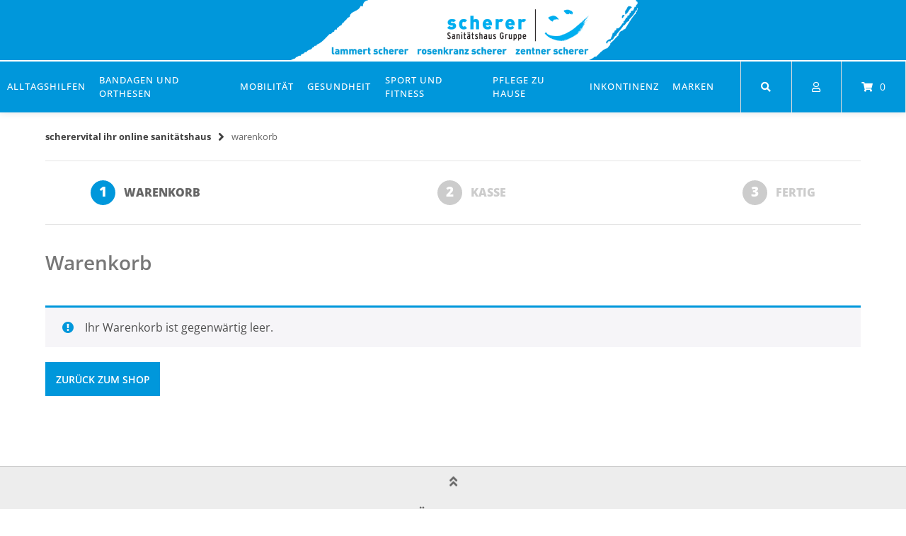

--- FILE ---
content_type: text/html; charset=utf-8
request_url: https://www.google.com/recaptcha/api2/anchor?ar=1&k=6LcOJ10pAAAAAOIfT_UiwkEBtEkzpjqUnBItt0lR&co=aHR0cHM6Ly9zY2hlcmVydml0YWwuZGU6NDQz&hl=de&v=PoyoqOPhxBO7pBk68S4YbpHZ&size=normal&anchor-ms=20000&execute-ms=30000&cb=skmq7alhsdai
body_size: 49148
content:
<!DOCTYPE HTML><html dir="ltr" lang="de"><head><meta http-equiv="Content-Type" content="text/html; charset=UTF-8">
<meta http-equiv="X-UA-Compatible" content="IE=edge">
<title>reCAPTCHA</title>
<style type="text/css">
/* cyrillic-ext */
@font-face {
  font-family: 'Roboto';
  font-style: normal;
  font-weight: 400;
  font-stretch: 100%;
  src: url(//fonts.gstatic.com/s/roboto/v48/KFO7CnqEu92Fr1ME7kSn66aGLdTylUAMa3GUBHMdazTgWw.woff2) format('woff2');
  unicode-range: U+0460-052F, U+1C80-1C8A, U+20B4, U+2DE0-2DFF, U+A640-A69F, U+FE2E-FE2F;
}
/* cyrillic */
@font-face {
  font-family: 'Roboto';
  font-style: normal;
  font-weight: 400;
  font-stretch: 100%;
  src: url(//fonts.gstatic.com/s/roboto/v48/KFO7CnqEu92Fr1ME7kSn66aGLdTylUAMa3iUBHMdazTgWw.woff2) format('woff2');
  unicode-range: U+0301, U+0400-045F, U+0490-0491, U+04B0-04B1, U+2116;
}
/* greek-ext */
@font-face {
  font-family: 'Roboto';
  font-style: normal;
  font-weight: 400;
  font-stretch: 100%;
  src: url(//fonts.gstatic.com/s/roboto/v48/KFO7CnqEu92Fr1ME7kSn66aGLdTylUAMa3CUBHMdazTgWw.woff2) format('woff2');
  unicode-range: U+1F00-1FFF;
}
/* greek */
@font-face {
  font-family: 'Roboto';
  font-style: normal;
  font-weight: 400;
  font-stretch: 100%;
  src: url(//fonts.gstatic.com/s/roboto/v48/KFO7CnqEu92Fr1ME7kSn66aGLdTylUAMa3-UBHMdazTgWw.woff2) format('woff2');
  unicode-range: U+0370-0377, U+037A-037F, U+0384-038A, U+038C, U+038E-03A1, U+03A3-03FF;
}
/* math */
@font-face {
  font-family: 'Roboto';
  font-style: normal;
  font-weight: 400;
  font-stretch: 100%;
  src: url(//fonts.gstatic.com/s/roboto/v48/KFO7CnqEu92Fr1ME7kSn66aGLdTylUAMawCUBHMdazTgWw.woff2) format('woff2');
  unicode-range: U+0302-0303, U+0305, U+0307-0308, U+0310, U+0312, U+0315, U+031A, U+0326-0327, U+032C, U+032F-0330, U+0332-0333, U+0338, U+033A, U+0346, U+034D, U+0391-03A1, U+03A3-03A9, U+03B1-03C9, U+03D1, U+03D5-03D6, U+03F0-03F1, U+03F4-03F5, U+2016-2017, U+2034-2038, U+203C, U+2040, U+2043, U+2047, U+2050, U+2057, U+205F, U+2070-2071, U+2074-208E, U+2090-209C, U+20D0-20DC, U+20E1, U+20E5-20EF, U+2100-2112, U+2114-2115, U+2117-2121, U+2123-214F, U+2190, U+2192, U+2194-21AE, U+21B0-21E5, U+21F1-21F2, U+21F4-2211, U+2213-2214, U+2216-22FF, U+2308-230B, U+2310, U+2319, U+231C-2321, U+2336-237A, U+237C, U+2395, U+239B-23B7, U+23D0, U+23DC-23E1, U+2474-2475, U+25AF, U+25B3, U+25B7, U+25BD, U+25C1, U+25CA, U+25CC, U+25FB, U+266D-266F, U+27C0-27FF, U+2900-2AFF, U+2B0E-2B11, U+2B30-2B4C, U+2BFE, U+3030, U+FF5B, U+FF5D, U+1D400-1D7FF, U+1EE00-1EEFF;
}
/* symbols */
@font-face {
  font-family: 'Roboto';
  font-style: normal;
  font-weight: 400;
  font-stretch: 100%;
  src: url(//fonts.gstatic.com/s/roboto/v48/KFO7CnqEu92Fr1ME7kSn66aGLdTylUAMaxKUBHMdazTgWw.woff2) format('woff2');
  unicode-range: U+0001-000C, U+000E-001F, U+007F-009F, U+20DD-20E0, U+20E2-20E4, U+2150-218F, U+2190, U+2192, U+2194-2199, U+21AF, U+21E6-21F0, U+21F3, U+2218-2219, U+2299, U+22C4-22C6, U+2300-243F, U+2440-244A, U+2460-24FF, U+25A0-27BF, U+2800-28FF, U+2921-2922, U+2981, U+29BF, U+29EB, U+2B00-2BFF, U+4DC0-4DFF, U+FFF9-FFFB, U+10140-1018E, U+10190-1019C, U+101A0, U+101D0-101FD, U+102E0-102FB, U+10E60-10E7E, U+1D2C0-1D2D3, U+1D2E0-1D37F, U+1F000-1F0FF, U+1F100-1F1AD, U+1F1E6-1F1FF, U+1F30D-1F30F, U+1F315, U+1F31C, U+1F31E, U+1F320-1F32C, U+1F336, U+1F378, U+1F37D, U+1F382, U+1F393-1F39F, U+1F3A7-1F3A8, U+1F3AC-1F3AF, U+1F3C2, U+1F3C4-1F3C6, U+1F3CA-1F3CE, U+1F3D4-1F3E0, U+1F3ED, U+1F3F1-1F3F3, U+1F3F5-1F3F7, U+1F408, U+1F415, U+1F41F, U+1F426, U+1F43F, U+1F441-1F442, U+1F444, U+1F446-1F449, U+1F44C-1F44E, U+1F453, U+1F46A, U+1F47D, U+1F4A3, U+1F4B0, U+1F4B3, U+1F4B9, U+1F4BB, U+1F4BF, U+1F4C8-1F4CB, U+1F4D6, U+1F4DA, U+1F4DF, U+1F4E3-1F4E6, U+1F4EA-1F4ED, U+1F4F7, U+1F4F9-1F4FB, U+1F4FD-1F4FE, U+1F503, U+1F507-1F50B, U+1F50D, U+1F512-1F513, U+1F53E-1F54A, U+1F54F-1F5FA, U+1F610, U+1F650-1F67F, U+1F687, U+1F68D, U+1F691, U+1F694, U+1F698, U+1F6AD, U+1F6B2, U+1F6B9-1F6BA, U+1F6BC, U+1F6C6-1F6CF, U+1F6D3-1F6D7, U+1F6E0-1F6EA, U+1F6F0-1F6F3, U+1F6F7-1F6FC, U+1F700-1F7FF, U+1F800-1F80B, U+1F810-1F847, U+1F850-1F859, U+1F860-1F887, U+1F890-1F8AD, U+1F8B0-1F8BB, U+1F8C0-1F8C1, U+1F900-1F90B, U+1F93B, U+1F946, U+1F984, U+1F996, U+1F9E9, U+1FA00-1FA6F, U+1FA70-1FA7C, U+1FA80-1FA89, U+1FA8F-1FAC6, U+1FACE-1FADC, U+1FADF-1FAE9, U+1FAF0-1FAF8, U+1FB00-1FBFF;
}
/* vietnamese */
@font-face {
  font-family: 'Roboto';
  font-style: normal;
  font-weight: 400;
  font-stretch: 100%;
  src: url(//fonts.gstatic.com/s/roboto/v48/KFO7CnqEu92Fr1ME7kSn66aGLdTylUAMa3OUBHMdazTgWw.woff2) format('woff2');
  unicode-range: U+0102-0103, U+0110-0111, U+0128-0129, U+0168-0169, U+01A0-01A1, U+01AF-01B0, U+0300-0301, U+0303-0304, U+0308-0309, U+0323, U+0329, U+1EA0-1EF9, U+20AB;
}
/* latin-ext */
@font-face {
  font-family: 'Roboto';
  font-style: normal;
  font-weight: 400;
  font-stretch: 100%;
  src: url(//fonts.gstatic.com/s/roboto/v48/KFO7CnqEu92Fr1ME7kSn66aGLdTylUAMa3KUBHMdazTgWw.woff2) format('woff2');
  unicode-range: U+0100-02BA, U+02BD-02C5, U+02C7-02CC, U+02CE-02D7, U+02DD-02FF, U+0304, U+0308, U+0329, U+1D00-1DBF, U+1E00-1E9F, U+1EF2-1EFF, U+2020, U+20A0-20AB, U+20AD-20C0, U+2113, U+2C60-2C7F, U+A720-A7FF;
}
/* latin */
@font-face {
  font-family: 'Roboto';
  font-style: normal;
  font-weight: 400;
  font-stretch: 100%;
  src: url(//fonts.gstatic.com/s/roboto/v48/KFO7CnqEu92Fr1ME7kSn66aGLdTylUAMa3yUBHMdazQ.woff2) format('woff2');
  unicode-range: U+0000-00FF, U+0131, U+0152-0153, U+02BB-02BC, U+02C6, U+02DA, U+02DC, U+0304, U+0308, U+0329, U+2000-206F, U+20AC, U+2122, U+2191, U+2193, U+2212, U+2215, U+FEFF, U+FFFD;
}
/* cyrillic-ext */
@font-face {
  font-family: 'Roboto';
  font-style: normal;
  font-weight: 500;
  font-stretch: 100%;
  src: url(//fonts.gstatic.com/s/roboto/v48/KFO7CnqEu92Fr1ME7kSn66aGLdTylUAMa3GUBHMdazTgWw.woff2) format('woff2');
  unicode-range: U+0460-052F, U+1C80-1C8A, U+20B4, U+2DE0-2DFF, U+A640-A69F, U+FE2E-FE2F;
}
/* cyrillic */
@font-face {
  font-family: 'Roboto';
  font-style: normal;
  font-weight: 500;
  font-stretch: 100%;
  src: url(//fonts.gstatic.com/s/roboto/v48/KFO7CnqEu92Fr1ME7kSn66aGLdTylUAMa3iUBHMdazTgWw.woff2) format('woff2');
  unicode-range: U+0301, U+0400-045F, U+0490-0491, U+04B0-04B1, U+2116;
}
/* greek-ext */
@font-face {
  font-family: 'Roboto';
  font-style: normal;
  font-weight: 500;
  font-stretch: 100%;
  src: url(//fonts.gstatic.com/s/roboto/v48/KFO7CnqEu92Fr1ME7kSn66aGLdTylUAMa3CUBHMdazTgWw.woff2) format('woff2');
  unicode-range: U+1F00-1FFF;
}
/* greek */
@font-face {
  font-family: 'Roboto';
  font-style: normal;
  font-weight: 500;
  font-stretch: 100%;
  src: url(//fonts.gstatic.com/s/roboto/v48/KFO7CnqEu92Fr1ME7kSn66aGLdTylUAMa3-UBHMdazTgWw.woff2) format('woff2');
  unicode-range: U+0370-0377, U+037A-037F, U+0384-038A, U+038C, U+038E-03A1, U+03A3-03FF;
}
/* math */
@font-face {
  font-family: 'Roboto';
  font-style: normal;
  font-weight: 500;
  font-stretch: 100%;
  src: url(//fonts.gstatic.com/s/roboto/v48/KFO7CnqEu92Fr1ME7kSn66aGLdTylUAMawCUBHMdazTgWw.woff2) format('woff2');
  unicode-range: U+0302-0303, U+0305, U+0307-0308, U+0310, U+0312, U+0315, U+031A, U+0326-0327, U+032C, U+032F-0330, U+0332-0333, U+0338, U+033A, U+0346, U+034D, U+0391-03A1, U+03A3-03A9, U+03B1-03C9, U+03D1, U+03D5-03D6, U+03F0-03F1, U+03F4-03F5, U+2016-2017, U+2034-2038, U+203C, U+2040, U+2043, U+2047, U+2050, U+2057, U+205F, U+2070-2071, U+2074-208E, U+2090-209C, U+20D0-20DC, U+20E1, U+20E5-20EF, U+2100-2112, U+2114-2115, U+2117-2121, U+2123-214F, U+2190, U+2192, U+2194-21AE, U+21B0-21E5, U+21F1-21F2, U+21F4-2211, U+2213-2214, U+2216-22FF, U+2308-230B, U+2310, U+2319, U+231C-2321, U+2336-237A, U+237C, U+2395, U+239B-23B7, U+23D0, U+23DC-23E1, U+2474-2475, U+25AF, U+25B3, U+25B7, U+25BD, U+25C1, U+25CA, U+25CC, U+25FB, U+266D-266F, U+27C0-27FF, U+2900-2AFF, U+2B0E-2B11, U+2B30-2B4C, U+2BFE, U+3030, U+FF5B, U+FF5D, U+1D400-1D7FF, U+1EE00-1EEFF;
}
/* symbols */
@font-face {
  font-family: 'Roboto';
  font-style: normal;
  font-weight: 500;
  font-stretch: 100%;
  src: url(//fonts.gstatic.com/s/roboto/v48/KFO7CnqEu92Fr1ME7kSn66aGLdTylUAMaxKUBHMdazTgWw.woff2) format('woff2');
  unicode-range: U+0001-000C, U+000E-001F, U+007F-009F, U+20DD-20E0, U+20E2-20E4, U+2150-218F, U+2190, U+2192, U+2194-2199, U+21AF, U+21E6-21F0, U+21F3, U+2218-2219, U+2299, U+22C4-22C6, U+2300-243F, U+2440-244A, U+2460-24FF, U+25A0-27BF, U+2800-28FF, U+2921-2922, U+2981, U+29BF, U+29EB, U+2B00-2BFF, U+4DC0-4DFF, U+FFF9-FFFB, U+10140-1018E, U+10190-1019C, U+101A0, U+101D0-101FD, U+102E0-102FB, U+10E60-10E7E, U+1D2C0-1D2D3, U+1D2E0-1D37F, U+1F000-1F0FF, U+1F100-1F1AD, U+1F1E6-1F1FF, U+1F30D-1F30F, U+1F315, U+1F31C, U+1F31E, U+1F320-1F32C, U+1F336, U+1F378, U+1F37D, U+1F382, U+1F393-1F39F, U+1F3A7-1F3A8, U+1F3AC-1F3AF, U+1F3C2, U+1F3C4-1F3C6, U+1F3CA-1F3CE, U+1F3D4-1F3E0, U+1F3ED, U+1F3F1-1F3F3, U+1F3F5-1F3F7, U+1F408, U+1F415, U+1F41F, U+1F426, U+1F43F, U+1F441-1F442, U+1F444, U+1F446-1F449, U+1F44C-1F44E, U+1F453, U+1F46A, U+1F47D, U+1F4A3, U+1F4B0, U+1F4B3, U+1F4B9, U+1F4BB, U+1F4BF, U+1F4C8-1F4CB, U+1F4D6, U+1F4DA, U+1F4DF, U+1F4E3-1F4E6, U+1F4EA-1F4ED, U+1F4F7, U+1F4F9-1F4FB, U+1F4FD-1F4FE, U+1F503, U+1F507-1F50B, U+1F50D, U+1F512-1F513, U+1F53E-1F54A, U+1F54F-1F5FA, U+1F610, U+1F650-1F67F, U+1F687, U+1F68D, U+1F691, U+1F694, U+1F698, U+1F6AD, U+1F6B2, U+1F6B9-1F6BA, U+1F6BC, U+1F6C6-1F6CF, U+1F6D3-1F6D7, U+1F6E0-1F6EA, U+1F6F0-1F6F3, U+1F6F7-1F6FC, U+1F700-1F7FF, U+1F800-1F80B, U+1F810-1F847, U+1F850-1F859, U+1F860-1F887, U+1F890-1F8AD, U+1F8B0-1F8BB, U+1F8C0-1F8C1, U+1F900-1F90B, U+1F93B, U+1F946, U+1F984, U+1F996, U+1F9E9, U+1FA00-1FA6F, U+1FA70-1FA7C, U+1FA80-1FA89, U+1FA8F-1FAC6, U+1FACE-1FADC, U+1FADF-1FAE9, U+1FAF0-1FAF8, U+1FB00-1FBFF;
}
/* vietnamese */
@font-face {
  font-family: 'Roboto';
  font-style: normal;
  font-weight: 500;
  font-stretch: 100%;
  src: url(//fonts.gstatic.com/s/roboto/v48/KFO7CnqEu92Fr1ME7kSn66aGLdTylUAMa3OUBHMdazTgWw.woff2) format('woff2');
  unicode-range: U+0102-0103, U+0110-0111, U+0128-0129, U+0168-0169, U+01A0-01A1, U+01AF-01B0, U+0300-0301, U+0303-0304, U+0308-0309, U+0323, U+0329, U+1EA0-1EF9, U+20AB;
}
/* latin-ext */
@font-face {
  font-family: 'Roboto';
  font-style: normal;
  font-weight: 500;
  font-stretch: 100%;
  src: url(//fonts.gstatic.com/s/roboto/v48/KFO7CnqEu92Fr1ME7kSn66aGLdTylUAMa3KUBHMdazTgWw.woff2) format('woff2');
  unicode-range: U+0100-02BA, U+02BD-02C5, U+02C7-02CC, U+02CE-02D7, U+02DD-02FF, U+0304, U+0308, U+0329, U+1D00-1DBF, U+1E00-1E9F, U+1EF2-1EFF, U+2020, U+20A0-20AB, U+20AD-20C0, U+2113, U+2C60-2C7F, U+A720-A7FF;
}
/* latin */
@font-face {
  font-family: 'Roboto';
  font-style: normal;
  font-weight: 500;
  font-stretch: 100%;
  src: url(//fonts.gstatic.com/s/roboto/v48/KFO7CnqEu92Fr1ME7kSn66aGLdTylUAMa3yUBHMdazQ.woff2) format('woff2');
  unicode-range: U+0000-00FF, U+0131, U+0152-0153, U+02BB-02BC, U+02C6, U+02DA, U+02DC, U+0304, U+0308, U+0329, U+2000-206F, U+20AC, U+2122, U+2191, U+2193, U+2212, U+2215, U+FEFF, U+FFFD;
}
/* cyrillic-ext */
@font-face {
  font-family: 'Roboto';
  font-style: normal;
  font-weight: 900;
  font-stretch: 100%;
  src: url(//fonts.gstatic.com/s/roboto/v48/KFO7CnqEu92Fr1ME7kSn66aGLdTylUAMa3GUBHMdazTgWw.woff2) format('woff2');
  unicode-range: U+0460-052F, U+1C80-1C8A, U+20B4, U+2DE0-2DFF, U+A640-A69F, U+FE2E-FE2F;
}
/* cyrillic */
@font-face {
  font-family: 'Roboto';
  font-style: normal;
  font-weight: 900;
  font-stretch: 100%;
  src: url(//fonts.gstatic.com/s/roboto/v48/KFO7CnqEu92Fr1ME7kSn66aGLdTylUAMa3iUBHMdazTgWw.woff2) format('woff2');
  unicode-range: U+0301, U+0400-045F, U+0490-0491, U+04B0-04B1, U+2116;
}
/* greek-ext */
@font-face {
  font-family: 'Roboto';
  font-style: normal;
  font-weight: 900;
  font-stretch: 100%;
  src: url(//fonts.gstatic.com/s/roboto/v48/KFO7CnqEu92Fr1ME7kSn66aGLdTylUAMa3CUBHMdazTgWw.woff2) format('woff2');
  unicode-range: U+1F00-1FFF;
}
/* greek */
@font-face {
  font-family: 'Roboto';
  font-style: normal;
  font-weight: 900;
  font-stretch: 100%;
  src: url(//fonts.gstatic.com/s/roboto/v48/KFO7CnqEu92Fr1ME7kSn66aGLdTylUAMa3-UBHMdazTgWw.woff2) format('woff2');
  unicode-range: U+0370-0377, U+037A-037F, U+0384-038A, U+038C, U+038E-03A1, U+03A3-03FF;
}
/* math */
@font-face {
  font-family: 'Roboto';
  font-style: normal;
  font-weight: 900;
  font-stretch: 100%;
  src: url(//fonts.gstatic.com/s/roboto/v48/KFO7CnqEu92Fr1ME7kSn66aGLdTylUAMawCUBHMdazTgWw.woff2) format('woff2');
  unicode-range: U+0302-0303, U+0305, U+0307-0308, U+0310, U+0312, U+0315, U+031A, U+0326-0327, U+032C, U+032F-0330, U+0332-0333, U+0338, U+033A, U+0346, U+034D, U+0391-03A1, U+03A3-03A9, U+03B1-03C9, U+03D1, U+03D5-03D6, U+03F0-03F1, U+03F4-03F5, U+2016-2017, U+2034-2038, U+203C, U+2040, U+2043, U+2047, U+2050, U+2057, U+205F, U+2070-2071, U+2074-208E, U+2090-209C, U+20D0-20DC, U+20E1, U+20E5-20EF, U+2100-2112, U+2114-2115, U+2117-2121, U+2123-214F, U+2190, U+2192, U+2194-21AE, U+21B0-21E5, U+21F1-21F2, U+21F4-2211, U+2213-2214, U+2216-22FF, U+2308-230B, U+2310, U+2319, U+231C-2321, U+2336-237A, U+237C, U+2395, U+239B-23B7, U+23D0, U+23DC-23E1, U+2474-2475, U+25AF, U+25B3, U+25B7, U+25BD, U+25C1, U+25CA, U+25CC, U+25FB, U+266D-266F, U+27C0-27FF, U+2900-2AFF, U+2B0E-2B11, U+2B30-2B4C, U+2BFE, U+3030, U+FF5B, U+FF5D, U+1D400-1D7FF, U+1EE00-1EEFF;
}
/* symbols */
@font-face {
  font-family: 'Roboto';
  font-style: normal;
  font-weight: 900;
  font-stretch: 100%;
  src: url(//fonts.gstatic.com/s/roboto/v48/KFO7CnqEu92Fr1ME7kSn66aGLdTylUAMaxKUBHMdazTgWw.woff2) format('woff2');
  unicode-range: U+0001-000C, U+000E-001F, U+007F-009F, U+20DD-20E0, U+20E2-20E4, U+2150-218F, U+2190, U+2192, U+2194-2199, U+21AF, U+21E6-21F0, U+21F3, U+2218-2219, U+2299, U+22C4-22C6, U+2300-243F, U+2440-244A, U+2460-24FF, U+25A0-27BF, U+2800-28FF, U+2921-2922, U+2981, U+29BF, U+29EB, U+2B00-2BFF, U+4DC0-4DFF, U+FFF9-FFFB, U+10140-1018E, U+10190-1019C, U+101A0, U+101D0-101FD, U+102E0-102FB, U+10E60-10E7E, U+1D2C0-1D2D3, U+1D2E0-1D37F, U+1F000-1F0FF, U+1F100-1F1AD, U+1F1E6-1F1FF, U+1F30D-1F30F, U+1F315, U+1F31C, U+1F31E, U+1F320-1F32C, U+1F336, U+1F378, U+1F37D, U+1F382, U+1F393-1F39F, U+1F3A7-1F3A8, U+1F3AC-1F3AF, U+1F3C2, U+1F3C4-1F3C6, U+1F3CA-1F3CE, U+1F3D4-1F3E0, U+1F3ED, U+1F3F1-1F3F3, U+1F3F5-1F3F7, U+1F408, U+1F415, U+1F41F, U+1F426, U+1F43F, U+1F441-1F442, U+1F444, U+1F446-1F449, U+1F44C-1F44E, U+1F453, U+1F46A, U+1F47D, U+1F4A3, U+1F4B0, U+1F4B3, U+1F4B9, U+1F4BB, U+1F4BF, U+1F4C8-1F4CB, U+1F4D6, U+1F4DA, U+1F4DF, U+1F4E3-1F4E6, U+1F4EA-1F4ED, U+1F4F7, U+1F4F9-1F4FB, U+1F4FD-1F4FE, U+1F503, U+1F507-1F50B, U+1F50D, U+1F512-1F513, U+1F53E-1F54A, U+1F54F-1F5FA, U+1F610, U+1F650-1F67F, U+1F687, U+1F68D, U+1F691, U+1F694, U+1F698, U+1F6AD, U+1F6B2, U+1F6B9-1F6BA, U+1F6BC, U+1F6C6-1F6CF, U+1F6D3-1F6D7, U+1F6E0-1F6EA, U+1F6F0-1F6F3, U+1F6F7-1F6FC, U+1F700-1F7FF, U+1F800-1F80B, U+1F810-1F847, U+1F850-1F859, U+1F860-1F887, U+1F890-1F8AD, U+1F8B0-1F8BB, U+1F8C0-1F8C1, U+1F900-1F90B, U+1F93B, U+1F946, U+1F984, U+1F996, U+1F9E9, U+1FA00-1FA6F, U+1FA70-1FA7C, U+1FA80-1FA89, U+1FA8F-1FAC6, U+1FACE-1FADC, U+1FADF-1FAE9, U+1FAF0-1FAF8, U+1FB00-1FBFF;
}
/* vietnamese */
@font-face {
  font-family: 'Roboto';
  font-style: normal;
  font-weight: 900;
  font-stretch: 100%;
  src: url(//fonts.gstatic.com/s/roboto/v48/KFO7CnqEu92Fr1ME7kSn66aGLdTylUAMa3OUBHMdazTgWw.woff2) format('woff2');
  unicode-range: U+0102-0103, U+0110-0111, U+0128-0129, U+0168-0169, U+01A0-01A1, U+01AF-01B0, U+0300-0301, U+0303-0304, U+0308-0309, U+0323, U+0329, U+1EA0-1EF9, U+20AB;
}
/* latin-ext */
@font-face {
  font-family: 'Roboto';
  font-style: normal;
  font-weight: 900;
  font-stretch: 100%;
  src: url(//fonts.gstatic.com/s/roboto/v48/KFO7CnqEu92Fr1ME7kSn66aGLdTylUAMa3KUBHMdazTgWw.woff2) format('woff2');
  unicode-range: U+0100-02BA, U+02BD-02C5, U+02C7-02CC, U+02CE-02D7, U+02DD-02FF, U+0304, U+0308, U+0329, U+1D00-1DBF, U+1E00-1E9F, U+1EF2-1EFF, U+2020, U+20A0-20AB, U+20AD-20C0, U+2113, U+2C60-2C7F, U+A720-A7FF;
}
/* latin */
@font-face {
  font-family: 'Roboto';
  font-style: normal;
  font-weight: 900;
  font-stretch: 100%;
  src: url(//fonts.gstatic.com/s/roboto/v48/KFO7CnqEu92Fr1ME7kSn66aGLdTylUAMa3yUBHMdazQ.woff2) format('woff2');
  unicode-range: U+0000-00FF, U+0131, U+0152-0153, U+02BB-02BC, U+02C6, U+02DA, U+02DC, U+0304, U+0308, U+0329, U+2000-206F, U+20AC, U+2122, U+2191, U+2193, U+2212, U+2215, U+FEFF, U+FFFD;
}

</style>
<link rel="stylesheet" type="text/css" href="https://www.gstatic.com/recaptcha/releases/PoyoqOPhxBO7pBk68S4YbpHZ/styles__ltr.css">
<script nonce="SjZIIOPmeBRpxNiEBUGiJA" type="text/javascript">window['__recaptcha_api'] = 'https://www.google.com/recaptcha/api2/';</script>
<script type="text/javascript" src="https://www.gstatic.com/recaptcha/releases/PoyoqOPhxBO7pBk68S4YbpHZ/recaptcha__de.js" nonce="SjZIIOPmeBRpxNiEBUGiJA">
      
    </script></head>
<body><div id="rc-anchor-alert" class="rc-anchor-alert"></div>
<input type="hidden" id="recaptcha-token" value="[base64]">
<script type="text/javascript" nonce="SjZIIOPmeBRpxNiEBUGiJA">
      recaptcha.anchor.Main.init("[\x22ainput\x22,[\x22bgdata\x22,\x22\x22,\[base64]/[base64]/[base64]/ZyhXLGgpOnEoW04sMjEsbF0sVywwKSxoKSxmYWxzZSxmYWxzZSl9Y2F0Y2goayl7RygzNTgsVyk/[base64]/[base64]/[base64]/[base64]/[base64]/[base64]/[base64]/bmV3IEJbT10oRFswXSk6dz09Mj9uZXcgQltPXShEWzBdLERbMV0pOnc9PTM/bmV3IEJbT10oRFswXSxEWzFdLERbMl0pOnc9PTQ/[base64]/[base64]/[base64]/[base64]/[base64]\\u003d\x22,\[base64]\\u003d\\u003d\x22,\x22wow3w4cJMUzDjMOgwqJJCHbDj8KZaSPDvHgIwrDCvxbCt0DDhwU4wq7DmhXDvBVMHnhkw5bCuD/ClsKpZxNmVMObHVbClsObw7XDpg7Cg8K2U1lRw7JGwqJ/TSbChj/[base64]/GsK3w7TDnXIxCDZAfcOCWmVZOcOdP8OSIG1owrnCh8OUdcKqdWwkwrnDtGY9wqY2L8OpwqHCj1gpw4YOJcOxw57CjcOpwojCqcK7J8K2djJhDgzDksOdwrgxwrtGaHgHw4zCulvDtsKbwoDCi8OAwo3CrcOtwr0mQsKkcirCsG/DsMOxw51FMcKKAGnCgAHCnsO0w6zDv8OSeBPCosK3MAnCi0wscMOlw73DhsKlw7wNHGN9OmjCgsKpwrgddsOWCXbDgsKOT2fChcOfwqZDYsKsEcKJV8Krf8K0woBqwrLCnyouwqZkw5/Dtw1hwojCmDU4wo7DhyJlIsO6w6xfw5XDuwbCuWs6wp3CrMOLw5jDisKnw5ByQVZSd0HCiTx8e8KeSVTDnMK4SwIvQMOvwo8eKg0Va8OXw6rDmhnDmcOBYMOOU8O1FMKvw7laT3kRfwxtUSpBwqnDiG8FEwZ4w4l/w7Mxw6jDhRh3ZQlrA07ChMKkw6hwCB00GsOIwpvDihfDhMObIEfDvhhyOyh0wojCizsTwqESWWzCjMOSwqLCiTrCqyPDqAUow43DvcKzw7Ekw5VOSGrChsKPw5jDjMObbcOtGcO+wqpkw4wTWS/[base64]/DgUdDHlRDIWLDtBQNL8OObnbCnMOma8O8wrhHPMKrwpPCkMOww4LCojnCuGwMNjQ/KnQvw6XDvWRAfRLCl112wojCtsOYw4ZkI8ORwo7DqUoNBMKsPhjCukDCtlMYwojCnMKOHTdIw73DhxfCpMO/FcKpw7YvwqcTwosLesO+HcKEw5LCtsOIBwZ5w7rDqcKlw5ZLfcOPw6TCkhjDnMODw5Upw6fDuMK8wobCl8KGw6nDvcKbw4dNw6LDocK+QEckUMOiwo/DvMOaw6E9EAMfwo5UYEXClADDqsOmw6bDssOpbMK2FCXDpl4Fwq8Iw5l0wq7CixXDhsOaS2jDpRvDjMKVwpnDnzXDkm7CqcOuw7lsDCzCpEU/wr5Xwqxfw4NGd8OjLVkJw4/CksKswr7CqnnCtF7DoHTCim7CsCNxRcKUNVlPBMKFwqHDiA84w6zCphDDsMKJMcOmDlrDiMKtw63CuCTDkiECw4vCiS0gS0RFwoYLIcKsAMOkw7HCjGXDnkjDqsK/C8K0CTdoQj4zw6XDr8K1w5bCu19uFQ7ChTIFUcOMXikoWj/Drx/DjyAww7U2wqgvO8Kowp5YwpAiw6laeMOLeTIsPiHCrE/CsBtoQDwbdQbDqcKewo83w4PDmcOywoh4wovDr8OKAiNdw7rCmgXCq3A2SMOZYcOXwqzChMKLw7DCjcO9SnfDmcO9YFXDlwNZaUpKwq15wqgGw6/Cj8K0w6/DosK8woc6HRfDlWBUw7fClsKBKiBOw6oGw6Zjw6jDicKAw6rDl8KtUDBpw68Cwo99Oj/[base64]/[base64]/DlgPCv8Orw6HDqWlyWSbDtljDssKVwr54w63Ds3dIwrrDoRY/w4bDohcpL8KkGMK+HsOJw49Ow43DmMKLEUXDiA3Do27Cr1vDi27DsUrCkBfCusKHNMKsHsOHBsObXkvCjlJGwr7CuWEoP0gQLwPDhU/CgzfClMK7R2tHwrwtwpRew5rDkcOCXGtGw7DCg8KawoHDjsORwpnCjsO3Y3DCsT9UKsKOwpvDsGUywrYbSXfCqwFBwqjCk8KuT0vCvsKFScOFw5jDkTUrKMKCwpXCuTpiGcO/w5ciw6BXw6/DuyTDpToPPcKOw6Qsw4Biw6h2QsO8UzjDtMKew7Y6GcKjRcKcCUjCqMKRNwR5w7lgw6nDpcKYfhfCgMOPdcOqe8K8XsORTsKYDMOgw47Cj1B/[base64]/wpEIBHPCu8OewrXDnsO9GW7CsTrCjsOKVsK/A8KEw4rCuMKzDRxiwrnDosK7UMKFEBfDmWPCs8O7w7gVOU/DvQXClMOew63Ds2gnSsOjw41Tw6cGwp8vOBhQMixBw5rDkRgLL8K2wq9Awpw3wp3CkMK/[base64]/YlnCqy8sNnd6wprDgsOqFMK7wqsxw5XCuFHCksOzJH3CpMOOwo3CvEYIw5pNwqHCkjDDi8KLwoYHwrl8LgHCkzLCs8KRwrYmw4rCqcOawpDCk8KnVTZ8w4TCmz5rN3jCucOtE8O8Y8KswrlXGcK4D8K7wponHXtUGCdewo7Dv3/CoXIjDMOxTWTDisKUenPCr8K/[base64]/CvWHCnMKSGsONw4QTLCXDlgbDvlzDmy/DhXQFwoxpwoZRwpvCrCzDln3CmcOiY3jCrmnDrcKqA8KhNhl+RXvDiVVuwpTDusKUw4rCksO9wpTDh2TCikLDhC3DljXDpMOTacKMwrx1wqt/VjxXwpTCrjxJw6IRWXpyw4MyJ8KtHVfCqgtuwrAxZ8KxMMKfwrERw7rDgsOAecOvHMOzMGRkwqrDqMOeQXlZAMKFwoVnw7jDuTbDhSLDt8OHwq1NcTcGdm08wohewoM5w6lWw58IDXoQEWXChSMTwqJjwoVHwrrCkMO/[base64]/DoWFpw7IbDMO+wpjDq8O2cxQewp7ChMOdXsK7X28RwpFOdMOgwpEvJcOpOcKewp4ew6rCrFoALcKvGMKVNV3DjMOrVcOLw6bCsw4Qb3ZKHmYNMxB2w47ChSc7RsOaw4/Ds8Omw4vDscKST8O8woPDo8OOw4PDqgJMXMOVTjbDq8O/[base64]/DcKnwp83WVYxwpMzw7/CtWHCm8KfwoUnaEXDicOfVGzCq14+w4tZDDheBj1HwovDi8OBw6DCvcKUw77DugXCm0VRBMO7wp5bSMKQLx7CsGtowrPCm8KRwoLDucONw7zDkg/Ckg/[base64]/GRBkwoZwFARlw7BWw5lJfzZgw6jDlMK+w5/Dm8Kpwo9YS8Oewp/CmMOEAxXDlgTCnsOkNsOiQsOnw5DCkMKoRglxfHHCrgkFMMK7KsKvQ296d2suw6xXwrrCiMKkQD8/DsK+w7PDrcOsE8ORwpTDrMKMKkTDp2FYwpAXRX5nw4Ftw6zDmMO+FsK4UHoaNMKTw40BWwgKa0zDhMOuw7c8w7bDvgfDh1Y4cHJwwp12woPDrcOwwqI4wovCtUvDsMO4LsOuw7vDlsOpfRbDtx3Dh8OLwrw2MDAZw59/wqtww4TCiCLDvzV0fcOfdAVLwqXCmyrCmcOoMMKHVsO2AcKfw4rCiMKJw6Y9EChSw7DDrsO1w4rDksKkw6g2XsK7f8Okw5x6wqnDtHnCs8K9w4DCk17DqHB6EhTDq8K4wo8Lw6/[base64]/OcKfPBPCkBHCi8OYwqXClcKIKn1Xw7Raw4hwK3V0A8OsKMOVwpXCo8OyF1HDssOSw68zwq9zwpVAwoXCscOcRcOew6HCnFzCmjXDisK7NcKgYBMrw4PCpMKawozCkUhXw43Cu8Oqw49zDMKyHcOpG8KCdAtxFMOOw5XCtggkYMOvCGwOQDTDkW/Du8K0M3NGw4vDmVdhwpZNPgvDnSx5wpnDvyPCqlgnRnFMw7TCv057WMOHwrIhwrzDnAgbw43ChBBwRMOQGcKcRMO7GsOyNEvDsHYcw47CmTjCnxt3Y8OMw6URwqTCvsOzY8OXWE/Dm8OAM8OOcsKFw5PDkMKDDB18dcKnw63CvmHCm2MHwpMTVsKawqHCksOrWSYCbsOXw4jCoWtWfsKBw6HCgX/DhsO4wpRdfHhZwpfCj2rClMOvw6EgwqzDncKRwpfDqGhAY3TCssKRMsKiwrbCvMKjwoMcw57Cs8KWH0LDn8KhViLCgcKfVg/Crh/CrcKGYhDCkzzDh8Kmw69QE8OIQsKLC8K4IwvDrcKKf8OgFMOyWMK4wqzDq8KVWQ5Cw7TCkcOZK1PCqcObRcKnIsOqw6lrwoR8LsOSw6DDrsKqQsKtAGnCvBvCpMOLwpcnwoRWwowkwpzChhrDi3jDnA/[base64]/RcKuwq7DncKAwoXDj8OnDghowrdkwpgYNMOWOsKzcsOvwptONMKMXE/CvmrChMKqwroLUXzDvh3DsMK8WsOJCMOYVMK3wrh4RMOpMgMqe3TDmiDDpcOew7FuPwXDsCBLCy9KSgFDFsOOwqTDtcOdT8O2bWRoCEvCicOxasK1LMKewqUbd8OKwrJvNcK9wp86HSgWclQcdiYUVcO6P3XCgkDCoykVw6JTwr3DmsOxGm4Jw4ZIR8Kxwr/CkcK6wq3CjMOBw5vDuMOZIMOfwowYwpPDtUrDqMKnT8KGXMKhcg7DhEdtw6UVMMOswq/DvGNxwo40YsKeJDbDucObw4BuwonCrCofw67Cpm4jw5jDrxpWwqUHw7Q9P0/DkMK/OMK0w4BzwqbCucKIwqfCn1XDrsOobsKNw5TCl8KofsKnw7XCiFfDq8OZTmjDrmQOVsOWwrTCg8KRBjx6wrVAwoggOlc+ZMOtwrrDusKNwpDCoU/Cg8O5wo5AfBjCkcKubsKOwrzDqS5Ow7/DlMOSw4EpWcOLwph7L8KKFT7Cj8OeDzzDgnbCuCTDsTLDqsOEwpYfwpnDlw9oAD4Fw7jDv0zCjk98OkMYF8ONXMKIWXTDmcOkL2gXTTjDt0XDmsORw4E2wpzDvcKnwqkZw5U3w7jCnSzCr8KDQ3bCq3PCl1E/[base64]/[base64]/[base64]/CqkjCh00bw5vDilIZNAXDlwTDg8KCwrPDhVlHWcOiwrEQwptmwpjDu8KKw5kAR8ONARcmwodKwp3CkcKoWwIuPB4mwph8wqcCw5vCnSzDscKAw5EgDMKFwoTDgULDjybDrMKaHTTDqVs4DS7CjcKNZgQdZkHDncO2UAtPV8O/w7JZNMKewqnChRbDjVB5w5p/MWk6w4hZd17DoWTClCzDvMOXw4jCoSoTekbDsnY5w43DgsK+c18JA0bDtgZXLsK2wo3CtUPCqh3DksOQwrHDoTnCh03CgcOKw5rDv8KpTcOLwqR4J1Y4XXPCqmbCvyx/wpzDuMKIdVg4VsO+wqbCoF/CkARpw7bDiyl4asKVJgrChT3Ck8KCcsObJC3Cn8OyTsKCMsKBwoXCsn0WBgHDuD03wrhkwrHDrMKVYMKLPcKSLcO6w7XDj8OTwrojw64Xw5/DvG/CtBASJU9HwoBMw4HCvy8kSX4sCzpgwqVvKkdTD8ORwoLCgyXCtTULF8OSwppLw5oswoXDvsOqwp04LGzCrsKfDljDl28BwoF2wozCgcK+W8Kbw695w6DCjXpWHcOfw4rDp23DoQbDvMKAw7dQwrFIBVJMwr/Dh8KDw7PCjj52w5fCocK3woNeGm0zwr7CsAPDr35Zw73DqF/Dlx4HwpfDmznCqTwWwp7CpGzDhMKpBcKua8OjwpTCsR/CpsOze8OnXH1Rw6nDsm7Cm8KLw67DlsKeaMOSwoHDuUhlFsKBwpjDvcKBU8OPw4fCrcOFP8KFwolhw7BbfTYETcOtRcKpwqVWw5wKw4UkEnJTDD/[base64]/[base64]/DvSjDjcOpI8O+ZBfDosOJLDLDgMKHGCoOw7bCoBjDrMOAw5LDnsKCwqQ3wrDDq8OtYynDs33DvEdRwqoawpDDhzdkwp3CujnDiRRaw5XCiz0JPsKOw7XDjh3DtARuwoA/w77CtsKcw7ZtM0MvA8KRXMO6M8OWwrYCw4DCrcKww58cPQ8FNMKWChUpM0M0wpLDu2zCtCdnRjIcw6jCqhZYw53CkVtmw4rDliHCpsKvF8OjJhREw7/ClMKtwo7ClsOsw4/DoMOowrjDpsKqwrLDs2XDq0U1w4hIwrTDgFzDosKrMFQTShsJwqYJGHo7wqULDMOTKH16XRTCucK/w5bDrsOuwrZpw7dnwp17fGHDhHnCs8KMDDx9w5gLBcKbUcOZw7ZkZsO6wqRzw4knHhwQw7Qiw5Aje8OYLUDCvAPCiGdnw4fDisObwrfChMK7w4XCjSjCpn3DpMKCZsKjw5rCpMKNWcKQw4PCky9jwqdKE8Klw4BTwrdpwpnDt8K1OMK3wpRSwrg9VSXDgsO/[base64]/DrzVIw49UAm/CvMOFGWPDlMKTR1zCsMKKwoxcA1pzahw5CzbCg8Oow4LDokjCrsKKR8OAwr5kwqQpS8KNwq1Hwo3ChcKoLMOyw7FRwqsRUsK3ZMK3w7oEd8KyHcORwq8Owr0FXQJKeGt7RMKWwovCjgzCmk0+S0fDoMKPwprDpMOGwpzDusOVAA0nw5U/[base64]/[base64]/wo5pw7PCkXjDpMKTJgw1UMOefcOGZsKaeRQNwqPDh2M+w5E4Tg3Cn8O+w6QPVEx/w7UNwq/CtcKYCsKkAh80XlvCv8KnU8K/RsOZamsnQlbDt8KVS8O0w5bDuhnDl3F9YnLDlywvPlcew5PDrh/DpU7DrFfCqsOqwonCksOEBMOiP8OSwolxT11rUMKhw5jCisKaT8ONLX1cBsOZw7UWw5TDjD9wwoDDv8Kzwp8ywr0jw5LDtHfCn0nDtWfDsMK3FMKmfCxiwrfCmWbCqx8GbmXCu3/CrcOuwqrCsMO4XWw/[base64]/DlsOxFj4yJyZVcybDt1XCq1fDqxwaw414woxzwplxeyoTGcKTUBQjw6ppVgDCpcKzWjfCmsKXasK5dcKEwpnCm8KDw6MCw6V1wrA6RcOkXcK7w4PDksKIwpkbKMO7wq9vwrrCgsOeYcOpwrtKwoQRTWp/BD4rwpzCq8KvW8Klw7Mkw4XDqMKuMMOMw5LCnxvCmDrDuQ88woQpOcOywpzDvMKNwpnDgBzDtT0mHcKyezp6w5bDocKbfcOewpZ/w5o0wq3DqSnCvsOsAcKNfmBiwpBBw60pQV8cwpJPwqXCvjs+wo56eMOhw4fDi8ObwpBrOMOBdw5Twq9vRcKUw6fDmgHDvDggbjQYwrANwo3Di8Kdw4/DkcKzw7LDv8KnWsOVwq3DtlseJcONTMK/[base64]/DiGYjwp/CgsO8wpPCksOTSSLDsMOHwqV/w6sVwqLDtsODw5xrw4l6HT1mKcO+AxnDojvCtcOuUsO/a8KBw5XDnMOpIsOvw5RnNMOLD2TCgDo3w6QIccOKf8KgU2cBw5onGMK2MUPCk8KQGzbChsKCMsO+TGTCr150AQLCnxzDuXV5LsOjc0Mmw63DuxDDrMOjwrIqwqFBwqXDn8OHw7Vxbm/CusOowqvDjXXDmcKsYsOdw7XDl1jCmRjDkcOxw6XDrDhOQ8K1KCPChgTDscO0w7jCrhogR3PChGnCr8O4CMKywr7DhSTCuirCpQZxw4jChMKyVDHCsxsgR0zDmMK6ZcKJOSrDuGTDusObVsKIH8KHw6LCr1R1w7zDuMOvTCIcw5/CoTzDsGcMwppFwp3CpGdSYl/CvWnCrVsyC33DlCzDulTCqQvDhQsXOz9FNmHDtgEaMjo5w6FOcMOHX3IqQVvDg2ZiwrheeMOwc8OiaXZzTMODwr/[base64]/CgnRrwoLCiB43LGTCuMKEw4IYMFJ2SUvCqxrCnE5+wot2wprCimdywpLCsW7DmlHCmcOhUjjDhzvDmhkdKSXCtMKSF3wVw6DCoU3DgA/CpnFxwojCi8ODwo3Chmlbw5osVsOAKsOjw4TCjcOzacKjb8OrwojDqsKzCcOKJMOsK8OEwp3DgsK3wpkUwpHDlzIkwqRCwrAHw649wqHCnQ/DmhvCkcOTwqjCoDwwwpTCucKjHkxcw5bDokrCtHTDrnnDvjNFwpFMwqgew7MtTxRKPyFhLMOfWcOuw5gQwp7CiEJnNj0qw5jCt8ObBcOgR0UiwobCrsK/w6fDksKuwrY6w77DgsONEcK6w6HCmMO/aRIGw4fCi3PCgQvColLDpgzCtW7DnF8PREs2wqVrwr/DrWJKwqbCrcO2wrXDp8OYwr8AwpYGFMO6wpBzFl5rw5ZWOcOLwoljw5JaKmUQw64tJxDCksOJEgp3wr3DnALDssOBwo/Ci8KXwpLDrcK8W8KtQcKMwrsLCB9jAAnClsK/YsO+bcKKM8KEwp/DmSrChArDqXpCMVtQJsOrQxHCtlHDjUrDmMKGGMKCNsKuwro8Dw3Dp8O6w4TDj8K4KcKNwr9sw6jDlX3ChyFxa2tYw6/[base64]/CosOkLMObwrrDvAFUwpLCg8OFeMKgbsOLwobCnHNJXxXDkCvCkT9Nw70Jw7fCssKGFMKvXsOBwplCCDNGwoXCu8O/w5rCk8OkwqkGORtIX8OUKcOxwrtzWiVGwoVjw5fDncOCw5AQwp7DhQd8w4/[base64]/DsAzCplIGX143ccOhw7MJbcOuw7LCk8KCw5Q6SSEXwrPDpDXCscK5RENALGXCgR7ClComZw1Ww77DumVHIcKXRsKuIkHCg8OPw5HDqhfDqsOmA0nDgsO/wpplw6wwZhtRcAfDnsOuGcO2L2F0AMOBwrhrwrLDvHHDmlE9woPCiMOwAcOQCSLDgCl6w4Rcwq/DssKQbkHCq1UmCsODwoDDrcOEB8OewrTCo1nDgTk5dMKATw99AMKQXsKcwr4/w4ghwrfCn8Klw5rCuE82w47CvnJgRMOKwo8UKMKsHW4tRsOIw7zDr8OIw5fCozjCvMKpwonDpXzDn07Doj3DlcKyBGXDrinCtyHDkBtHwp0pwo50wpDCiT0FwojCt2FLw5fDh0nCqHPCmkLDmsKTw4Mzw5XDt8KICDDCpl/[base64]/[base64]/[base64]/MUJfwod8HMKVwqACPcOuw7sMwpjDj3bCksOyPcOSCMKZNsOIXcK6R8O2w60AQjzDr1DCsyQ2wp1DwrQVG0Q0IsKNDsOlNMOGK8ORRsOIw7TCrFnCucO6wpEzccOhOMK7wqQhNsK7d8O1wq/DmSwKwrk8Tj/Du8Kkd8OVVsONwr9Gw7PCi8K/PBRuQcKCIcOnScKOMCAkK8Ofw4LDmwvDrMOAwqt4DcKdJkY4QMKQwo/CusOKEMO4wp89U8OVw5AsREvCj2LDnMO5w5ZNWsKpw44PMF1vwpoPUMOWH8O2wrcKZ8K4bhEhwq/DvsKdwrpzwpHDisKWORDCn2LCmkErCcKww7czwovCuXwuaFsfcUYEwpoKBGZRZcORIVY6PFHCksK5CcKhw4PDicOYw4TCjSEIJMKgwqTDsytXFcO0w5UGL1jCjl10RUsvw7HCjMO0wonDvF3DiTRPDMKUUBY0wpHDqkZHwoLDok/DtUkzwonCri5OMRTDtT1Ywp3DkDnCisKEwrx/WMOPwoEZLn7Ct2HDuE0AcMKpw7s8TcKrNxYRbA10CBrCrkZAfsOUMcOvwokvO3Atw7cww5TCm3ZbE8OVdsKHfRfDgxJAcMO1w4rCg8OGHMOuw4hjw4LDgiVQFVkxV8O6OUfCtcOGw4gAM8Oyw75vAnAFwoPDucOIwpPCrMK2MsKswp0aa8Kew7/[base64]/wqDDuSwNwoDDm8O8aMKaOx7DusO2OlnDl0ImZ2TDqsKIw6wJSsOewqkww4dPwp9zw6LDo8KvXMO2wpwFw4YAQ8OuZsKowrnDpMKlJGZOw5rCpiw4bG9HSMO0QCVxw7/DjGbChSNDSMKPeMKdd2bCsnXDuMOxw7XCrsOZwrgIf1XCuCNYwqM5cytQWsKOO3ozAFfCq25/Q2UFVX5AcHAoCU/DuzwDe8KHw4BYw4HCn8OfEsOgw6Yzw4p8ITzCncKHwpJvGwvCnA1nwoHDjMKODMOOwoJmC8KTw4jDn8OCw6bDgxzCsMKCwpdfNjnDusK5UsOCG8KSaypjGhURJmvCusOCw63Cpj7Ct8KdwodbBMO6wq9rSMKtWMO8bcOme3zCvj/DvMKyTE3Di8KjBFEdf8KKEzt2Y8O3GTjDgMK3w4YQw53Ck8OvwrstwrR8woHDuFjDvGbCrcKMD8KsE0/CtcKTCmDCh8KxMMOYw54+w6dGUmABw7wDFwbDkcKww7DCvm1pw7wFX8KKLcKJF8KYwro9M397w5XDjMKKJsKew7HCqMOYZRB9b8KSw7HDjMKVw7/CucKWOm7CssO6w7rChUzDogrDoAkUUCTDn8O3woAYJcKCw71fKsOeRMOMw40yT2nDm1rCq0bDk3jChMKGNjfDuVknw5PCsmnCjsOPFy1mw4rCoMK4w4Adw6orKHQpLxFpA8OMw6pcw6hLw63DvQQ3w4s9wqpFwoo9wpTCkcKZL8OHBH5kCMKuwoR/FMOAw43Ds8KYw4FABMOTw642DA1fT8OMQWvCj8KtwoxFw5QDw5zDicKtLsKhakfDicKywrc+FsOIQ3RXM8K7fCE2ZkdhfsK2QnLCpErDmgx1CgLCvmgvwpFPwqgywpDCn8KqwqjDpcKKc8KDYSvCpXnDijESfcKEYsKtYxUww53CuDQDW8OPw6B/wq85wrxQwo4Rw5/DpcOgdsKlU8OWMk4Bwql3wpkBw7vDlHIvMl3Dj3JoFE1Hw71EMDYuwohNXgDDvsKYCAQhH2Exw6HCkBtIZ8K5w50kw53CusOQIgllw6XDkT9Vw5kTBxDCsFducMOvw5xxw4DClMOCfMOYPxvCvW0jwr/Cn8KFTXsAw5jCpkpUw5HCqGLCtMK1woAfesK8w79MacOUAC/CsRtuwpNhw7s1wpPCnBbDkcKzPV3DgjTDggvDpSjChEtVwr0gWWDCr3vChGUPK8ORw4nDncKpNi7Do2F/w7zDqMOHwqxlMnzDvcO0RMKPAcOJwq14GCbCisKrZEHDlMO2HXMeEcOWwoTCtD3CrcKhw6vDhQ/CvhIvw63DuMKpEcKDw5LDvsO9w67CkXTClS80McOEH1HCjn3DtWoiAsKVDDkCw51mPxlzJ8O1wqXCvMKgf8K4w5nDkwoDwrcYwoPDlR/Dt8O0w5l1wonDjgHDhULDmF5SecOgOXTCtQ/[base64]/[base64]/CjsK7w5hrw7fCmlYGJA06wocTdcKOBCLCmMK1w6cNR8ODOMKpw4hdwodOwrdow5DCqsK7DhHClRbCncOgUMKSwrwXw5bClMKGw6zDhBDDg1TDmwYoO8KSwpU+wow/wpNEYsOhA8O9w4DDi8KpATTCsXnDhcOsw5HCqX3CnMKhwoNZwrJzwooXwr5jY8OyXH/ClcOTZVBWNcOkw4lYZlYbw48ywqrDkmFeKcOQwoM6w4N+bMKSXcKJwq/[base64]/CmMOtIQFBTArDjlnDtS0wWlVLw7/[base64]/CvMOqwqLCsFTCrH4UworCi8OKwpEuw6I6w5bCjcKlw7ccCMO+b8OabMKWw7DDiiAuRUYEw4nCogwvwoHCkMObw6NmP8O3w74Ow4fCuMKTw4VEwo4SawRRMcOUw6FNw704Sm3DnsOaLzthwq82PUnCjcO3w6NKYsOcwqzDtXQnwr9Hw4XCsU/Dnk9iw5jDhzM+IkdtH1B1QsKrwowmwp0tf8OYwq4wwq9XZAnCusKGwodiw4R0UMOzw4vDhCxSwqfDk1XDuw4PEWwzw50uR8KCA8Kgw7gyw783GsKSw5TCsyfCoiDCsMORw6LCncO6fCbDnjbCkQ5ZwoEmw65iGgR0wq7DiMKPBCBqLcOBw4osBUc/w4dmQD3CpkN/ccO1wrIFwpBxNsOkTMKTUTA9w4vDgytzCi8VbMOjwrc7KsOMw53CvGB6wrrCnMO+w7t1w6ZZwp/CssOrwpPCv8OXNlPCpsKcwosew6Bpw7diw7IHOsKvNsO3w6ozwpI5OB/DnVLDrcKrFcObaScuwo46WMKPTCXCrB8NZsODesKyDsOVPMOFw6jDpcKYw6HDkcKlf8OKN8OEw6XCkXYEwrfDgxPDocKaTWvCvgkncsOGB8OjwoXDv3YubsO2dsOrwp5uF8OndDx0AynCiBkqwqDDiMKIw5FIwqI3K1xHJjHCi0/DtsKew5QYQGd/[base64]/w71ww6LDhsKcNMOhS1TCncO4wo8Sw7DDlMO4w7rDm3kew5bDj8Oww5YawpjCs3hRwqRMKsOcwqLDr8K7Nx/Dm8OtwqtMGMO/[base64]/DlCjCmALCi8KZCMO2w7gGwozDjmvDq8KgwrFYw5LDucKWVyFqBsOHIMKwwqACwrMIw4c5MnvDrB7Dk8KTbwzCvsOcTkNUw7dDdsKxw6IDw4piPmBLw5vCnTrCpSHDscO5EMOHR0zDhC5+cMKCw77DsMODwqDCnXFKIgfDgUDDicOkw53DrCHCsRrCnsK/GxrDlEHDgHzDoTDDl2LDj8KGwq8eVcKOfjfCkkp0JB/ChcKYw5Mqw6wxR8OQwr5owr/CjMOaw5QfwpfDisKEw4zCl0DDmjIWwq/ClSXClQ9BTVY0Yy5fwpJkS8KgwoJ2w75Hwq7DqAXDi3lJHgtQw5/CgMO7Eh9iwqrDm8Kww6TCj8KdJj7Cm8KtUAnCjivDnlTDlsOEw6jDtA9qwqsxeEpWE8KdOzbDi1Z/AmHDisKLwp3DlsK/[base64]/DqkHDg3dWwqTChsKBBMO/[base64]/Cr8OFw7nDjiUOwqbCqDnDgcOkKHF2w75xccOFw7NqV8OEZcOzBcKSwpXCocO6wrUwAMKewqkUCRXCjSUNIlbDmj5Sb8KNRcKxMAkYwotSwqXDgsKCXMO/w4LCjsOBZsOALMOrYsKgw6rDnTXDsUBdYR89wqbCpMKwMcKBw7/[base64]/[base64]/VMK3E8Kzw7XDqcKfJyN+w6bCtMONeDsjFsKfKDDDvV4Kw4B2XE04VMOyNVrDrxvDjMOxJsOGAgPClgVzccKiU8KfwozChlloT8KSwrjCssO1w7HDsWZ7w6B/bMOOw74jEDvDuixPE2hrwp0Uw5EVOsO2b2YFZsKschfDrRI5OcOrw7V6wqXCusOpQMOSw53ChMK8wqgIRRPCusK6woTCvWHCmlg5wopSw4Nww7/[base64]/Dti9Ow5VJWTrCjksBw6gSLAfDh8KbwqrCv8KQw4LDnRUew4XCp8OSW8OFw69ewrcTc8KFwot3IsKrw5/Dv17CucOJw7PCsldpDcOKwrZmBxrDpsKMJGbDjMO3NHttLBfDlwzDqVFxw7oLKcKUUMOGwqfCmMKiHkDDtcOHwpfDpcK3w5hxw7RtbcKJw4vCrMKdw5/DnnfCucKCei91VFDDn8OjwqASPjQLw7jDm0pxS8KAw54TXMKEeE3CoR3CokrDuRI7Jz7CvMOowpNqH8OWF3TCg8KyDn96wpTDvMKgwo3DuHzDvVh5w60MTcKQFMONTzk/w4XCjzDDncO/IEfCtXRVwpDCocKFwqgRecORWWXDisKEHCrDrXFUVcK9FcKFwpzDscKlTMK4IcOVKXJYwpbCtMKyw4DDksKuAHvDqMOGw5wvP8KFw5fCtcKOw552TQ3CoMK/JDUSdCPDjcOYw7jCqMKxHkguKcOQGsOSwpUKwoIeI2zDrMOuwqAtwpDCjVTDs2LDssKqacKxeAQ0DsOFwrBKwrLDkBPDpMOrcMKARhbDk8O/T8K6w417eTAbKUtmWsOtXnLCq8KWaMO2w6fDr8OpGcOCw5tdwoPChsKhw6Fiw5ENE8OlMwpVw7dATMOFw4NhwqYPwpfDr8KMwqfCkiXCvcKAYMOBES5QXXlef8OlVsOlw6h5w4/DhMKJwqTCmcKrw5bClVdqUgxgFSpfSgxjw5zCqsK2D8OHdm/Ckk3Ds8O0wo3DkwnDu8KPwq92MxvDggRkwqlaBMOSw7UHwrlJF1HDusOxCsOtwqxvOi0Tw6LCpsOTIyLCt8OWw5jDs2/DiMK7CH84wq9qw60DcMOkw7JGbH3DmBljw6c9HsOyRnXCoh/[base64]/DjiDCmR1vwojCogfCvMOKw6zDqcOyCcOFw6HDlsKdESlvB8Ouw6/[base64]/DhB7DomcKwq/DowghwozDgMOTd8OwdcOVbwTDtGTCjcK/KcObwpQvw4vClsKVwoTDhSo2BMOgJXDCpi3CsHDCgTfDpEABwotCAsKVw7zDisKww6BqWlXCpXEZKRzDpcOPe8KQWm1fw7IgUMK5bsO3wo3DjcO/IgnCk8KpwqvCrnd5wqPCr8KdIsOobcOcQwfCqsOvdcOgfxdcw4QewqzDiMOCDsOAHsOtwonCp2HCp0oCw57DtgDDqgVGwo/CoCgsw4VTeE0cw79Fw4d7Al3DtUjCv8K/w47CmmTCqMKKLsOlDVw3T8K7FcOjw6XDm2TCp8KPIcKSKGHChcKRw5vDhsKPICvDlsOqXMKbwpJowojDjcKewoPCj8OqEQfDnVPDjsKjw5Akw5vCqcKFD28DCkMVwofCnU1oEQLCvgFnwo/Dp8KTw485LsKOw5gDwr8Hw4cSSy/CrcKMwrBof8KjwqYEecKxwrNMwoXCjB1GOsKgwr7CmMKPw5lowrXCpTbDuHtEJzQkU0/[base64]/wqrChibDnVTDl33DpgvDqBrCmBXCnnNyfmPDvnsdRQwAFMK/XmjDg8O9wpbCv8KEwrBKwocrw7jDsRLCn29aN8KRZxpvRw3CpcKgACPCvsKKwqvDsjwBBGrCkcKswo1DcMKfwr4qwpw1AsOOZxcpEsONw69NY3l7wpQiUMKwwq0QwqomBcOUZknDssKcw6pCw5TCrsOZVcKCwpRSFMKsSQXCpGXCjR/DmHpJw4JYVyNKZS/[base64]/Dl8OEwr4dKMO0wo/CvTrCjDFMw5RrK8K2wqDDpMKsw5HDucK8USLDlMKfE2HCuUpuDMK6wrItLmFIfR06w55Bw5EeclwPwrDDpcOcZ3rCrwA0FMOVZ3rDncOyWsKAwr9wOmPDlsOEXFLCvcKMPWlbJsOIRcKKN8Kmw7XCgcKSw7BfQMKXMcOSw7peLAnDm8OaLH3CiCFGwpQbw4JiDF/Cr0JEwpsgdj/[base64]/Dm8KEw6VDccOHacKrwrZCYDnCrFLCpGYdwq9dBBjCm8K7w4fDsAl3CDkew7BFwqRhwqZlNAXDv0fDu3lQwqh7wrgMw4xlw53CsHTDncKOwoDDs8K3fi0Ew5fDgCDDsMKSwpvCnxDCoxtsWztGw5/[base64]/wo02Cio6w6DDsUM4woZawpnCgsKWwrpwYHE2RsOIw5dXwqBHYWJdVsOaw5AnPFEcbkvCmzfDlFsnw7bDnhvDlsO/GTtsWMOpw7jDgj3ChVkXTRjCksO1wrknwpVsF8KAworDmMKdwqTDhsO8wpLCpMO+O8ODwpjCiiXCvcKowqAFXMKUOU5kwp7DicORw5HCol/Dom99wqbDoW8wwqIYwr7CncOnBS7Cn8OdwoBTwpnCgTcMXRHCjGPDnMKFw47CiMKrO8Klw7xWOsOMwrLCh8O0WDvDqUnCr0J2wo/DuyLCusK9CBUfIHnCo8O3asKFWCvCsi/CrMOvwrIHwovCsBfDtEo3w6zDrEnCvizDpsOnVcKOwqjDtl4OOkXDgXRbLcO1e8OyeXIEOl/DmWMAZHfCrSQYw5UtwqjCk8OFNMODwqDChMKAwo/Dp1ctHcK4ZTTCohg8woXCp8O8ISANdsKbw6UYw5QGVzTCn8KfDMKlSW7DvGfDpsKVwoRBFSt6VltEwoRVwrpHw4bCncKOw4LCkBDCriZVDsKiw6A7JDbCpsOsw4xiBS9jwpwAb8KvXlnCtAgcw7/DsSvCnXYhXEVdAjbDplJwwpXDpsOhfAohFMODw7lof8Olw6zDj0hmHGceDcOFYMOwwonCncOswooVw4bCnAjDvsKlwrAjw45pwrICRF7DrlExwpjCs07DmMKUe8K6wp8fwr/Cq8KFQMOQc8K6wo1AYErCsTJCecKEWMOAQ8K+wpQRd3TCgcOcEMKow6fCqMKGwpEhPFJGw73DhMOcO8OVw5RyfkTDo1/Cm8OhTMKtHU83wrrDvsKkw45jYMOXw40fPMOzw68QPsO9woMaZMOAb2k5wqNbwpjCvcKmwpPDh8KtCMOvw5rCoVFawqbCgXzCpMOJcMKxIMKbwokqNcKjGMKow7AxHMOAw5/[base64]/DucKpw7svwp3CqcONw4jCvcKNw5N1HCFIHsOSPUAIwo7Cl8OYG8KUBsOSG8Oow6vCpQR8KMKkXsKrwpgiw5jCgBXDtQTCp8Kmw6PChjBVI8KMSRlRARvChcOxwqoOw7HCusKlOHHCiQUCfcO4w6Bdw7gfwqRjwqvDncK1aUnDhsKYwq/CqnfCjcO6XsKzwoozw6PDnGzDrMKOD8KUQ1lpAcKDwoXDtnRKBcKSa8ORwrtYFsOoYDQgKsOWDsOTw5fDuzlHbl0owqvDl8OhagPDscK6w5PCrUfCjXrDhVfCvmNsw5rCl8KEw4nDs3QXCmh0wol2f8OSwoENwqjDigHDjwrCvG1GUD/Cp8Khw4zDtMOecSrDll7CnHvDqwzDl8KzZsKME8OxwoRmEsKMwopQcMKzwo4TVMOnwohMRm53WDzCuMK7MRnCiirDg0rChSbDmEQyMMKsX1cgw63Dm8Ozw4RwwpgKMMOzXjTDsT/[base64]/CoMOhQ8O6w6/Dn8OtwpN2w7zCpCMiABHCvjgtGEEwNwoGw5o8S8ObwphpCwTChR3DjcOzwrJSwrhMP8KFO0PDgyUrNMKSRhgcw7rCmcOMLcK2eHt8w5t+Bn3Cp8OwbA7Dt2hJwr7CiMKlw7ECw7/[base64]/Dt8KjwosNN8OPwonDjCtswoPCiXXDuCbDt8K1w5xywpQrezduwrhuR8KhwqItSUPCgi/CkHRyw4drwplFNxfDojzDjsOOwrx+fMKHwpPCgMO0\x22],null,[\x22conf\x22,null,\x226LcOJ10pAAAAAOIfT_UiwkEBtEkzpjqUnBItt0lR\x22,0,null,null,null,1,[21,125,63,73,95,87,41,43,42,83,102,105,109,121],[1017145,855],0,null,null,null,null,0,null,0,1,700,1,null,0,\[base64]/76lBhnEnQkZnOKMAhnM8xEZ\x22,0,0,null,null,1,null,0,0,null,null,null,0],\x22https://scherervital.de:443\x22,null,[1,1,1],null,null,null,0,3600,[\x22https://www.google.com/intl/de/policies/privacy/\x22,\x22https://www.google.com/intl/de/policies/terms/\x22],\x22uREThnkEYMTuLp2eXy35hDzx9/egNzJhAxxHr5ktuoM\\u003d\x22,0,0,null,1,1769331617382,0,0,[227,196,77,99],null,[147,177],\x22RC-TNDYbyxcZYBYow\x22,null,null,null,null,null,\x220dAFcWeA7daSQJPAI4AJIZbryocb3wlgi_M-sBa7sdPqgujhz3SdpZzDTMNeHPYSaO6gyIr5bFGgMaI0lX6ioqQgvTOrQ291AAdA\x22,1769414417406]");
    </script></body></html>

--- FILE ---
content_type: text/css
request_url: https://scherervital.de/wp-content/themes/wordpress-theme-atomion-child/style.css?ver=6.9
body_size: 10891
content:
/*======================================
Theme Name: Scherer Theme
Theme URI: https://juni.com 
Description: Das Atomion Child Theme
Version: 1.0
Author: juni.com GmbH
Author URI: https://juni.com
Template: wordpress-theme-atomion
License: GNU General Public License v3.0
License URI: http://www.gnu.org/licenses/gpl-3.0.html
======================================*/

/* You can start adding your own styles here. Use !important to overwrite styles if needed. */
@media (max-width: 576px) {
    #masthead #mobile-navigation .cart-item > .filled + a.header-cart-link {
        color: #fff !important;
    }
    #masthead #mobile-navigation .cart-item > a, #masthead #mobile-navigation .menu-toggle {
        height: auto ;
    }

    #masthead #mobile-navigation .logo-item img {
        height: auto ;
    }

}


@media screen and (max-width: 768px) and (min-width: 577px){
    #desktop-navigation .logo-item img {
        max-width: 580px;
    }
    
    #masthead #mobile-navigation .cart-item > a, #masthead #mobile-navigation .menu-toggle {
        height: auto ;
    }

    #masthead #mobile-navigation .logo-item img {
        height: auto ;
    }

    #masthead #mobile-navigation .cart-item > .filled + a.header-cart-link {
        color: #fff !important;
    }
}


@media screen and (max-width: 1000px) and (min-width: 769px) {
    #masthead #mobile-navigation .cart-item > .filled + a.header-cart-link {
        color: #fff !important;
    }

    #masthead #mobile-navigation .cart-item > a, #masthead #mobile-navigation .menu-toggle {
        height: auto;
    }

    #masthead #mobile-navigation .logo-item img {
        height: auto;
    }

    #header #masthead .logo-item {
        box-sizing: unset;
        max-height: 100%;
        margin: 0 auto;
        width: 100%;
        border-bottom: none !important;
    }
}



@media screen and (max-width: 1528px) and (min-width: 1001px) {
    #header #masthead .logo-item {
        box-sizing: unset;
        max-height: 100%;
        margin: 0 auto;
        width: 100%;
        border-bottom: 2px solid #fff;
    }

    #desktop-navigation .logo-item img {
        width: 490px !important;
        margin:0 auto;
    }
}

@media screen and (max-width: 1642px) and (min-width: 1463px) {
    #desktop-navigation .logo-item img {
        width: 416px !important;
    }
    
}


.search-dropdown.wrapper {
    padding: 20px;
	box-shadow: 0 1px 10px rgb(0 0 0 / 10%);
	background:#fff;
}

.slick-slide li:first-child {
		box-shadow: 0 1px 10px rgb(0 0 0 / 10%);
}

.checkmark {
    width: 56px;
    height: 56px;
    border-radius: 50%;
    display: block;
    stroke-width: 2;
    stroke: #fff;
    stroke-miterlimit: 10;
    margin: 10% auto;
    box-shadow: inset 0 0 0 #7ac142 !important;
    animation: fill .4s ease-in-out .4s forwards,scale .3s ease-in-out .9s both;
}

.checkmark__circle {
    stroke-dasharray: 166;
    stroke-dashoffset: 166;
    stroke-width: 2;
    stroke-miterlimit: 10;
    stroke: #fff !important;
    fill: none;
    animation: stroke .6s cubic-bezier(.65,0,.45,1) forwards;
}

.checkmark {
    width: 56 px;
    height: 56 px;
    border-radius: 50%;
    display: block;
    stroke-width: 2;
    stroke: #fff;
    stroke-miterlimit: 10;
    margin: 10% auto;
    box-shadow: inset 0 0 0 #7ac142 !important;
    animation: fill .4s ease-in-out .4s forwards,scale .3s ease-in-out .9s both;
}

#mobile-navigation .search-dropdown.wrapper {
    box-shadow:none;
}



#main-footer h3.widget-title {
    font-size:18px;
    border-bottom:1px solid #00AEFF;
    padding-bottom:10px;
}

#main-footer h3.widget-title::after {
    display:none;
}
#main-footer ul#menu-footer {
list-style-position: inside;
}

.default-wrapper .search-item.header-element, #masthead #desktop-navigation .account-item, #masthead #desktop-navigation .social-item {
    border-left: 1px solid #ddd;
    border-right:1px solid transparent;
}

#main-footer ul#menu-footer li.menu-item {
    list-style: circle;
    padding:10px 0 10px 5px;   
    border-bottom:1px solid #00AEFF;
    list-style-position:inside;
}

footer .social-media-icons {
    display:grid;
}

footer .social-media-icon {
    width:60px;
    height:60px;
    background:#fff !important;
    margin-bottom: 1em;
}

footer .social-media-icon a {
    color:#166280 !important;
    font-size: 2.7rem;
}

footer .social-media-icon i {
    color:#166280 !important;
}

#footer-bottom {
    text-align:center;
}

#footer-bottom .inner {
    width: 100%;
    display: block;
}

footer .atomion-trust .element-1-2 {
    float: left;
    width: 45%;
    margin: 4px;
}

footer .atomion-trust .line .element-1-2 .col-4 {
    margin:0 auto;
    background-position: center center !important;
}

#header #mobile-navigation .header-element .empty + a.header-cart-link {
    color: #fff !important;
}

#content .woocommerce #dhl_parcel_finder.button {
    width: 100%;
    color: #000;
    border:3px solid #ddd !important;
    text-align: center;
}


.sidebar-content .wc-block-product-categories.is-list {

}

.sidebar-content .wc-block-product-categories.is-list ul li, .wp-block-column .wc-block-product-categories.is-list ul li{
    list-style: none;
    margin-bottom:10px;
}

.sidebar-content .wc-block-product-categories.is-list ul .wc-block-product-categories-list-item, .wp-block-column .wc-block-product-categories.is-list ul .wc-block-product-categories-list-item{
    margin-bottom:10px;
}

.sidebar-content .wc-block-product-categories.is-list ul li a, .wp-block-column .wc-block-product-categories.is-list ul li a{
    font-weight:bold;
    color:#0097db;
}

.sidebar-content .wc-block-product-categories.is-list ul.wc-block-product-categories-list--depth-1 .wc-block-product-categories-list-item a, .wp-block-column .wc-block-product-categories.is-list ul.wc-block-product-categories-list--depth-1 .wc-block-product-categories-list-item a{
    font-weight:normal;
    font-size:0.9rem;
    color:#000;
}

.sidebar-content  ul.wc-block-product-categories-list.wc-block-product-categories-list--depth-1, .wp-block-column ul.wc-block-product-categories-list.wc-block-product-categories-list--depth-1{
    margin-left:10px;
}

.sidebar section {
    float: left;
    padding-bottom: 0.5em;
    border-bottom: 1px solid #cbcbcb;
    width:100%;
}

.sidebar h3 {
    color:#0097db;
    margin:10px 0;
}

.home footer.site-footer {
    padding-top:0;
}

.variation dt, .variation dd {
    display:block;
}

ul.wc_payment_methods.payment_methods.methods img {
    max-width: 50px;
    height: auto;
}

.wcpa_form_outer .wcpa_form_item .wcpa_checkbox .wcpa_check, .wcpa_form_outer .wcpa_form_item .wcpa_productGroup.wcpa_multiselect .wcpa_productGroup_option_img .wcpa_check {
    display: inline-block;
    position: relative;
    border: 2px solid transparent;
    height: 15px;
    width: 15px;
    vertical-align: baseline;
    -webkit-box-sizing: border-box;
    -moz-box-sizing: border-box;
    box-sizing: border-box;
    margin-bottom: -2px;
    margin-right: 9px;
    border-radius: 3px;
    margin-left: -30px;
}

.wcpa_form_outer label {
    display: block;
    padding-right: 0.5em;
}

.wcpa_form_outer .wcpa_form_item .wcpa_tooltip_icon {
    visibility: visible;
    color: #fff;
    background: #00aeff;
    width: 16px;
    height: 16px;
    border-radius: 50%;
    display: inline-block;
    text-align: center;
    line-height: 16px;
    margin: 3px 5px;
    font-size: 12px;
    cursor: default;
    vertical-align: text-top;
    position: relative;
}

.wcpa_form_outer .wcpa_form_item .wcpa_checkbox{
    padding-top:1rem;
}

.wcpa_form_outer .wcpa_form_item .wcpa_file_wrap {
    padding: 0.4em 1em;
    display: inline-block;
    background: #00aeff;
    font-weight: 600;
    cursor: pointer;
    color: #fff;
    margin: -0.4em;
    position: relative;

}

.wcpa_form_outer .wcpa_form_item .wcpa_file_wrap:hover {
    background: #0097db;
}

.variations label {
    display:block;
    width:100%;
}


.wcpa_form_outer .wcpa_form_item .wcpa_file_outer {
    border: 3px solid #0097db;
    margin-top: 1rem;
    margin-bottom: 2rem;
}

.variations select {
    width: 100%;
    border: 3px solid #0097db;
    padding: 0.55em 2em 0.7em 1em;
    background-color: #fff;
    font-weight: 600;
    text-transform: uppercase;
}

.woocommerce .quantity .qty {
    border: 3px solid #0097db;
}

.wcpa_price_summary  li {
    border-top: 2px solid #fff;
    background:#80cbed;
    color:#fff;
    font-weight:900;
    clear: both;
    line-height: normal;
    padding: 1rem;
    list-style: none;
    text-align: left;
}

.wcpa_price_summary  li:last-child {
    margin-bottom:1rem;
    background:#0097db;
}

.wcpa_form_outer label {
    font-weight:900;
}

.wcpa_form_outer .wcpa_radio label {
    font-weight:normal;
}

.woocommerce-cart table.cart .product-name img {
    width: 10px;
}

.woocommerce table.shop_table td.product-name {
    width: 65%;
    font-weight: 900;
    padding-right:1rem;
}

.woocommerce-cart-form__cart-item.cart_item.wcpa_cart_has_fields .variation span, 
.wcpa_cart_val.wcpa_cart_type_radio-group span,
.wcpa_cart_val.wcpa_cart_type_checkbox-group span,
.wcpa_cart_val.wcpa_cart_type_file a

{
    font-size:1rem;

    font-weight:normal;
}

.variation-RechtsbelehrungfrIhreBestellungaufRezept, .variation-BestellungaufRezept, .variation-UploadfrIhrRezept{
    width: 100%;
    margin-top:0.5rem;
    display: block;
}


.variation-Lieferzeit {
    margin-top:1.5rem !important;
}
.woocommerce-cart-form .wcpa_icon, .woocommerce-checkout-review-order .wcpa_icon, .woocommerce-order-details .wcpa_icon {
    width: 10px;
    max-width: 100%;
    display: inline;
    margin: 0 4px 0 0;
}

.german-market-product-image {
    float: left;
    margin-right: 25px !important;
    width: 75px;
}

.woocommerce a.added_to_cart {
    padding-top: 0.5em;
    display: inline-block;
    padding-left: 1rem;
}

.blocker {
    position: fixed;
    top: 0;
    right: 0;
    bottom: 0;
    left: 0;
    width: 100%;
    height: 100%;
    overflow: auto;
    z-index: 1;
    padding: 20px;
    box-sizing: border-box;
    background-color: #000;
    background-color: rgba(0,0,0,0.75);
    text-align: center;
    z-index: 10000;
}


.legal-modal.modal {
    background-color:#fff;
    position:relative;
    z-index:10000;
    height:90%;
    width:90%;
    max-width:920px;
    overflow-x: hidden;
    overflow-y: scroll;

}

.legal-modal.modal .close-modal {
    display:none;
}

input.cc_checkbox:checked+label::before, input.cc_checkbox:not(:checked)+label::before, span.cb-style {
    float: left;
}

.wcpa_form_outer .wcpa_form_item .wcpa_checkbox label {
    width:90%;
    padding-left:10px;
    text-indent: initial;
    word-break: break-word;
    word-spacing: normal;
}

.wcpa_form_outer .wcpa_form_item .wcpa_checkbox label::first-line {
    margin-left:10px;
}

.wcpa_form_outer .wcpa_form_item .required_ast {
    color: red;
    padding: 0 0 0 5px;
}

a{
    /* color: #404040 !important; */
}

--- FILE ---
content_type: text/javascript
request_url: https://scherervital.de/wp-content/themes/wordpress-theme-atomion-child/custom-slider.js
body_size: 565
content:
jQuery(document).ready(function($) {
  // Slick Slider Pfeil-Buttons
  $('.slick-prev').attr({
    'aria-label': 'Zurück',
    'type': 'button'
  }).find('i').attr('aria-hidden', 'true');

  $('.slick-next').attr({
    'aria-label': 'Weiter',
    'type': 'button'
  }).find('i').attr('aria-hidden', 'true');

  // Pagination Links
  $('a.next.page-numbers').each(function() {
    const $a = $(this);
    if (!$a.attr('aria-label')) {
      $a.attr('aria-label', 'Nächste Seite');
    }
  });

  $('a.prev.page-numbers').each(function() {
    const $a = $(this);
    if (!$a.attr('aria-label')) {
      $a.attr('aria-label', 'Vorherige Seite');
    }
  });
});
